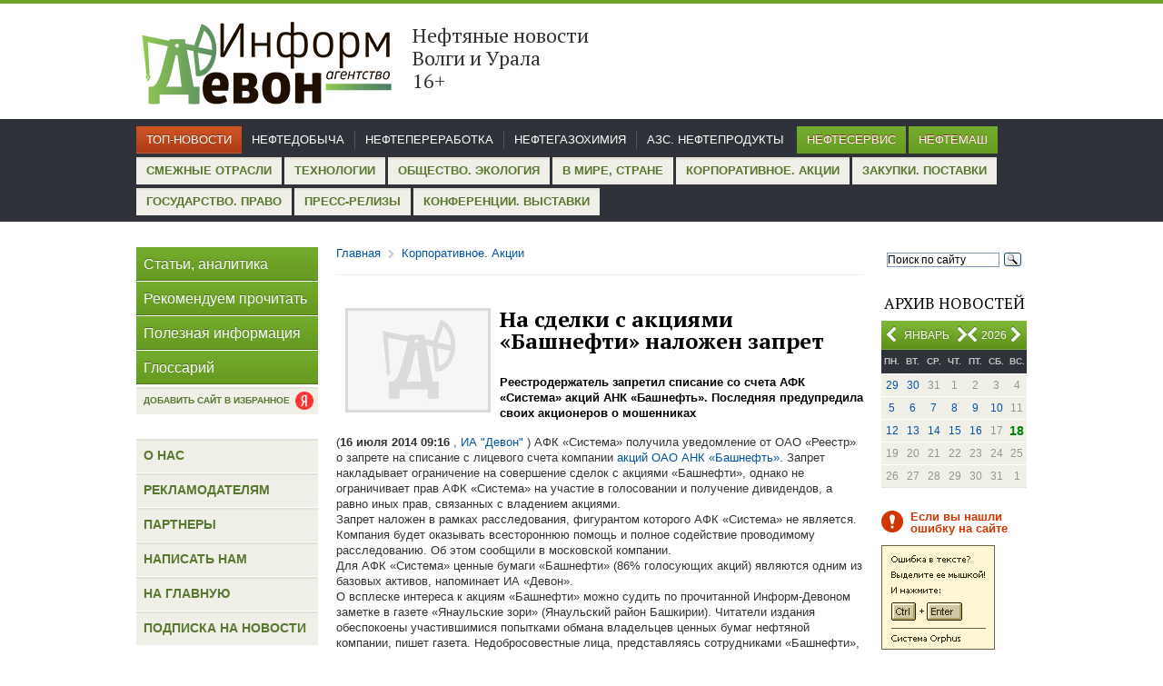

--- FILE ---
content_type: text/html; charset=windows-1251
request_url: https://iadevon.ru/news/corporate/na_sdelki_s_aktsiyami_%c2%abbashnefti%c2%bb_nalozhen_zapret-918/
body_size: 21144
content:
<!DOCTYPE html PUBLIC "-//W3C//DTD XHTML 1.0 Transitional//EN" "http://www.w3.org/TR/xhtml1/DTD/xhtml1-transitional.dtd">
<html xmlns="http://www.w3.org/1999/xhtml">
<head>
<base href="https://iadevon.ru/" />
<meta http-equiv="Content-Type" content="text/html; charset=windows-1251"/><link href="tools/jquery.lightbox.css" rel="stylesheet" type="text/css" media="screen" ></link>
<link href="tools/jquery-ui-1.10.4.custom.css" rel="stylesheet" type="text/css" media="screen" ></link>
<script src="packages/JQuery/JQuery.js" type="text/javascript"></script>
<script src="tools/jquery.lightbox.min.js" type="text/javascript" ></script>
<script src="tools/jquery-ui-1.10.4.custom.min.js" type="text/javascript" ></script>
<script src="tools/script.js" type="text/javascript" ></script>
<script src="tools/Ajax.js" type="text/javascript" ></script>

	<meta http-equiv="Content-Type" content="text/html; charset=windows-1251" />
	<title>На сделки с акциями «Башнефти» наложен запрет</title>
	<meta name="keywords" content="">
	<meta name="title" content="На сделки с акциями «Башнефти» наложен запрет">
	<meta name="description" content="">
	<meta name="robots" content="index,follow">
	<link rel="icon" href="favicon.ico" type="image/x-icon">
	<link href='//fonts.googleapis.com/css?family=PT+Serif:400,700&subset=latin,cyrillic' rel='stylesheet' type='text/css' />
	<link href="tools/style.css" rel="stylesheet" type="text/css" />
	<meta name='yandex-verification' content='50c2f97e970f5b58' />
	<script>
	  (function(i,s,o,g,r,a,m){i['GoogleAnalyticsObject']=r;i[r]=i[r]||function(){
	  (i[r].q=i[r].q||[]).push(arguments)},i[r].l=1*new Date();a=s.createElement(o),
	  m=s.getElementsByTagName(o)[0];a.async=1;a.src=g;m.parentNode.insertBefore(a,m)
	  })(window,document,'script','//www.google-analytics.com/analytics.js','ga');

	  ga('create', 'UA-53640161-1', 'auto');
	  ga('send', 'pageview');

	</script>
	<script>
		function keyDown(e) {
			
			if(e.keyCode == 17) {
				ctrl = true;

			} else if(e.keyCode == 13 && ctrl) {
				var txt = '';
				if (txt = window.getSelection) // Not IE, используем метод getSelection
					txt = window.getSelection().toString();
				else // IE, используем объект selection
					txt = document.selection.createRange().text;

				document.getElementById('selectMsg').value = txt; 
				$('#dialog').dialog({modal:true,height:200,width:330});
			} 
		}

		function getMessageCopyCut() {
			alert('Использование материалов разрешается только при условии ссылки на «Информагентство «Девон», для Интернет-ресурсов – прямой пересылки, не закрытой от индексации поисковыми системами');
		}

		function keyUp(e) {
			if(e.keyCode == 17)
				ctrl = false;
		}
		var isAddLink = false;
	</script>
</head>
<!-- <body onkeydown="javascript:keyDown(event);" onkeyup="javascript:keyUp(event);" onCopy="javascript:getMessageCopyCut();" onCut="javascript:getMessageCopyCut();"> -->
<body onCopy="javascript:getMessageCopyCut();" onCut="javascript:getMessageCopyCut();" class="">
	<div class="header">
		<div class="sheet">		
			<!--
			<div style="float:right;" >
				<a onClick="this.style.behavior='url(#default#homepage)'; this.setHomePage('http://iadevon.ru/'); return false;">Сделать сайт домашней страницей</a> 
			</div>
			-->
						<div class="logo">
				<a href="index/" style="color:black;">
					<div class="logoimg"><img src="images/logo1.png" width="284" height="110"></div>					
					<div class="sloglogo"><p class="slog">Нефтяные новости Волги и Урала       &nbsp;  &nbsp;       16+</div>
				</a>
			</div>
		</div><!--sheet -->
	</div><!--header -->
	<div class="topmenu">
<div class="sheet">
<ul class="menu1"><li><a href="news/main">Топ-новости</a></li></ul>
<ul class="menu2"><li><a href="news/oil">Нефтедобыча</a></li><li><a href="news/petroleum">Нефтепереработка</a></li><li><a href="news/chemistry">Нефтегазохимия</a></li><li><a href="news/azs">АЗС. Нефтепродукты</a></li>
</ul>
<ul class="menu3"><li><a href="news/oilservice">Нефтесервис</a></li><li><a href="news/neftemash">Нефтемаш</a></li>
</ul>
<ul class="menu4"><li><a href="news/other">Смежные отрасли</a></li><li><a href="news/Technologies">Технологии</a></li><li><a href="news/society">Общество. Экология</a></li><li><a href="news/world">В мире, стране</a></li><li><a href="news/corporate">Корпоративное. Акции</a></li><li><a href="news/zakupki">Закупки. Поставки</a></li><li><a href="news/gosudarstvoipravo">Государство. Право</a></li><li><a href="news/press">Пресс-релизы</a></li><li><a href="news/activity">Конференции. Выставки</a></li>
</ul>
</div>
</div>	<div class="main">
		<div class="sheet">
			<div class="right col">
				<div class="search">
					<div class="ya-site-form ya-site-form_inited_no" onclick="return {'action':'//iadevon.ru/sitesearch/','arrow':false,'bg':'transparent','fontsize':12,'fg':'#000000','language':'ru','logo':'rb','publicname':'Yandex Site Search #2148593','suggest':true,'target':'_self','tld':'ru','type':3,'usebigdictionary':true,'searchid':2148593,'webopt':false,'websearch':false,'input_fg':'#000000','input_bg':'#ffffff','input_fontStyle':'normal','input_fontWeight':'normal','input_placeholder':'Поиск по сайту','input_placeholderColor':'#000000','input_borderColor':'#7f9db9'}"><form action="//yandex.ru/sitesearch" method="get" target="_self"><input type="hidden" name="searchid" value="2148593"/><input type="hidden" name="l10n" value="ru"/><input type="hidden" name="reqenc" value=""/><input type="text" name="text" value=""/><input type="submit" value="Найти"/></form></div><style type="text/css">.ya-page_js_yes .ya-site-form_inited_no { display: none; }</style><script type="text/javascript">(function(w,d,c){var s=d.createElement('script'),h=d.getElementsByTagName('script')[0],e=d.documentElement;if((' '+e.className+' ').indexOf(' ya-page_js_yes ')===-1){e.className+=' ya-page_js_yes';}s.type='text/javascript';s.async=true;s.charset='utf-8';s.src=(d.location.protocol==='https:'?'https:':'http:')+'//site.yandex.net/v2.0/js/all.js';h.parentNode.insertBefore(s,h);(w[c]||(w[c]=[])).push(function(){Ya.Site.Form.init()})})(window,document,'yandex_site_callbacks');</script>					
				</div>
				<div class="calend">
					<h3>Архив новостей</h3>
					<div class="month">
<p><span id="month" style="position: absolute; left: 15px; text-align: center; width: 70px;">Январь</span><span id="year" style="right: 22px;position: absolute;">2026</span></p>
<a onclick="javascript:Ajax.getPrevMonth();" href="javascript:void(0);" class="prev month"></a>
<a onclick="javascript:Ajax.getNextMonth();" href="javascript:void(0);" class="next month" style="right: 65px;"></a>
<a onclick="javascript:Ajax.getPrevYear();" href="javascript:void(0);" class="prev year" style="right: 45px;left: auto;"></a>
<a onclick="javascript:Ajax.getNextYear();" href="javascript:void(0);" class="next year"></a>
<input type="hidden" id="date" value="2026-01">
</div>
<div id="calendar">
<table><tr>
<th>пн.</th>
<th>вт.</th>
<th>ср.</th>
<th>чт.</th>
<th>пт.</th>
<th>сб.</th>
<th>вс.</th>
</tr><tr><td><a href="news/date2025-12-29">29</a></td><td><a href="news/date2025-12-30">30</a></td><td>31</td><td>1</td><td>2</td><td>3</td><td>4</td></tr><tr><td><a href="news/date2026-01-05">5</a></td><td><a href="news/date2026-01-06">6</a></td><td><a href="news/date2026-01-07">7</a></td><td><a href="news/date2026-01-08">8</a></td><td><a href="news/date2026-01-09">9</a></td><td><a href="news/date2026-01-10">10</a></td><td>11</td></tr><tr><td><a href="news/date2026-01-12">12</a></td><td><a href="news/date2026-01-13">13</a></td><td><a href="news/date2026-01-14">14</a></td><td><a href="news/date2026-01-15">15</a></td><td><a href="news/date2026-01-16">16</a></td><td>17</td><td><span class="current_date">18</span></td></tr><tr><td>19</td><td>20</td><td>21</td><td>22</td><td>23</td><td>24</td><td>25</td></tr><tr><td>26</td><td>27</td><td>28</td><td>29</td><td>30</td><td>31</td><td>1</td></tr></table>
</div>				</div>
				<!--div class="post">
					<p class="title">Подписка</p>
					<p>на новости</p>
					<a class="button" href="subscribe/">Подписаться</a>
					<a class="rssbut" href="rss/"></a>
				</div-->
				
								
				
				<div class="mistake">
					<p class="note">Если вы нашли ошибку на сайте</p>
					<script type="text/javascript" src="tools/orphus.js"></script>
					<a href="http://orphus.ru" id="orphus" target="_blank"><img alt="Система Orphus" src="images/orphus.gif" border="0" width="125" height="115" /></a>
					<p class="last">Спасибо!</p>					
				</div>				
							</div><!--right col -->
			<div class="left col">
				<div class="menu">
					<ul>
						<li><a href="news/articles/">Статьи, аналитика</a></li>
						<li><a href="news/recomendations/">Рекомендуем прочитать</a></li>
						<li><a href="news/helpful/">Полезная информация</a></li>
						<li><a href="http://iadevon.ru/wiki/">Глоссарий</a></li>
					</ul>
				</div>
				<div class="add_favorite_link">
					<a href="https://yandex.ru/news/?favid=254113215" target="_blank" class="btn">
						<span>Добавить сайт в избранное</span>
						<i></i>
					</a>
				</div>
				<style type="text/css">
				/*
				.add_favorite_link {
				    position: absolute;
				    top: 0px;
				    left: 510px;
				}					
				.add_favorite_link .btn {
					display: flex;
				    background: url(/images/icons.png) 0 0;
				    height: 37px;
				    line-height: 37px;
				    border-bottom: 1px solid #FFF;
				}
				.add_favorite_link .btn span {
				    padding: 0 8px;
				    display: block;
				    font-size: 16px;
				    color: #FFF;
				    text-shadow: 0 -1px #4B6F1B;
				}
				.add_favorite_link .btn i {
				    padding: 0 8px 0 0;
				    display: block;
				    font-size: 16px;
				    color: #FFF;
				    text-shadow: 0 -1px #4B6F1B;
				}
				*/
				/*	
				.add_favorite_link {
				    position: absolute;
				    top: 0px;
				    left: 510px;
				}					
				.add_favorite_link .btn {
				    display: flex;
				    background: url(../images/footer.png) repeat scroll 0px 0px transparent;
				    color: #58782F;
				    font-size: 13px;
				    text-transform: uppercase;
				    line-height: 30px;
				    height: 30px;
				    font-weight: bold;
				    font-family: Arial, Helvetica, sans-serif;
				}
				.add_favorite_link .btn span {
				    padding: 0 8px;
				    display: block;
				}
				.add_favorite_link .btn i {
				    margin: 3px 8px 0 0;
				    display: block;
				    background: url("/images/ya.png");
				    width: 25px;
				    height: 25px;
				    background-size: contain;
				    background-repeat: no-repeat;
				}
				*/
				.add_favorite_link {
					margin-top: -25px;
				}					
				.add_favorite_link .btn {
				    display: flex;
				    background: url(../images/footer.png) repeat scroll 0px 0px transparent;
				    color: #58782F;
				    font-size: 10px;
				    text-transform: uppercase;
				    line-height: 30px;
				    height: 30px;
				    font-weight: bold;
				    font-family: Arial, Helvetica, sans-serif;
				    position: relative;
				}
				.add_favorite_link .btn span {
				    padding: 0 8px;
				    display: block;
				}
				.add_favorite_link .btn i {
				    display: block;
				    background: url("/images/ya.png");
				    width: 20px;
				    height: 20px;
				    background-size: contain;
				    background-repeat: no-repeat;
				    position: absolute;
					right: 5px;
					top: 5px;
				}								
				</style>
																<div class="news" style="display:none;">
					<h3>Горячие новости</h3>
					<div class="item">
						<img alt="" src="images/pics/pic2.jpg" width="70" height="80" height="80" />
						<div class="desc">
							<p><a href="#">Добычу «трудной» нефти освободят от налогов на четыре года</a></p>
							<span class="date">сегодня<span>|</span>03:12</span>
						</div>
						<div class="clear"></div>
					</div>
					<div class="item">
						<img alt="" src="images/pics/pic3.jpg" width="70" height="80" height="80" />
						<div class="desc">
							<p><a href="#">Нефть подешевела по итогам вчерашней сессии</a></p>
							<span class="date">сегодня<span>|</span>03:12</span>
						</div>
						<div class="clear"></div>
					</div>
				</div><!--news -->
								
				<div class="menu2">
					<ul>
						<li><a href="about/">О нас</a></li>
						<li><a href="advertisment/">Рекламодателям</a></li>
						<li><a href="/partners/">Партнеры</a></li>
						<li><a href="contact/">Написать нам</a></li>
						<li><a href="index/">На главную</a></li>
						<li><a href="subscribe/">Подписка на новости</a></li>
					</ul>
				</div>
							</div><!--left col -->
			<div class="center">
			<script type="text/javascript">
				function addLink() {
					if(!isAddLink)
						return;
					try{
						var body_element = document.getElementsByTagName('body')[0];
						var selection = window.getSelection();										
						var pagelink = "<br /><br /> Подробнее: <a href='"+document.location.href+"'>"+document.location.href+"</a><br />© iadevon.ru"; 
						var copytext = selection + pagelink;
						var newdiv = document.createElement('div');
						newdiv.style.position='absolute';
						newdiv.style.left='-99999px';
						body_element.appendChild(newdiv);
						newdiv.innerHTML = copytext;
						selection.selectAllChildren(newdiv);
						window.setTimeout(function() {
							body_element.removeChild(newdiv);
						},0);
					}
					catch(exp){
					}
				}
			</script>
                								<script>isAddLink = true;</script>
<div class="breadcrumb">
	<ul>
		<li><a href="index/">Главная</a></li>
		<li class="sep"></li>
		<li><a href="news/corporate/">Корпоративное. Акции</a></li>
	</ul>
</div>
<div class="content">
	
	<div class="newsblock article">
	
	<img class="newsdetal" src='dm_pics/thumbs/w250/nophoto.jpg'>
	<h2>На сделки с акциями «Башнефти» наложен запрет</h2>
	
		<p style="color:#000">
		
		
		
		<strong>Реестродержатель запретил списание со счета АФК «Система» акций АНК «Башнефть». Последняя предупредила своих акционеров о мошенниках<br></strong></p>
		(<b>16 июля 2014 09:16</b><a href=""> , ИА "Девон" </a>) 
		
		АФК «Система» получила уведомление от ОАО «Реестр» о запрете на списание с лицевого счета компании <a href="news/corporate/aktsii_%C2%ABbashnefti%C2%BB_segodnya_-_v__visshem_urovne_listinga_moskovskoy_birzhi-905/" mce_href="news/corporate/aktsii_%C2%ABbashnefti%C2%BB_segodnya_-_v__visshem_urovne_listinga_moskovskoy_birzhi-905/">акций ОАО АНК «Башнефть»</a>. Запрет накладывает ограничение на совершение сделок с акциями «Башнефти», однако не ограничивает прав АФК «Система» на участие в голосовании и получение дивидендов, а равно иных прав, связанных с владением акциями. <br>Запрет наложен в рамках расследования, фигурантом которого АФК «Система» не является. Компания будет оказывать всестороннюю помощь и полное содействие проводимому расследованию. Об этом сообщили в московской компании.<br>Для АФК «Система» ценные бумаги «Башнефти» (86% голосующих акций) являются одним из базовых активов, напоминает ИА «Девон».<br>О всплеске интереса к акциям «Башнефти» можно судить по прочитанной Информ-Девоном заметке в газете «Янаульские зори» (Янаульский район Башкирии). Читатели издания обеспокоены участившимися попытками обмана владельцев ценных бумаг нефтяной компании, пишет газета. Недобросовестные лица, представляясь сотрудниками «Башнефти», АФК «Система» или реестродержателя - компании ОАО «Реестр», под предлогом оказания помощи в получении дивидендов или в оформлении акций, полученных по наследству, предлагают владельцам акций «Башнефти» оформить на третьих лиц нотариальные доверенности. <br>«А в конечном итоге выманенные у законных хозяев акции реализуются без их ведома. Нередки также случаи использования поддельных доверенностей и паспортов при списании акций с лицевых счетов акционеров ОАО АНК «Башнефть», - сообщается в заметке.<br>Чтобы предостеречь держателей акций «Башнефти», газета опубликовала советы, разработанные специалисты компании для своих акционеров. 
<p mce_keep="true">&nbsp;</p><br>				<script src="https://yastatic.net/share2/share.js"></script>
		<table><tr><td>Поделиться этой новостью у себя в соцсетях </td><td><div style="margin-left: 5px;" class="ya-share2" data-curtain data-shape="round" data-services="messenger,vkontakte,odnoklassniki,telegram,twitter,viber,whatsapp"></div></td></tr> </table>
				</div>		
		<p>&nbsp;</p>

		
	</div><!--article -->
	<div class="newsblock add">
							<div class="right aright">
					<p><a href="news/corporate/mariyskiy_npz_peredumal_bankrotitsya-923/" style="font-size:13px;">к следующей новости раздела<span>&rarr;</span></a></p>
					<b>16 июля 2014</b>					
					<p>Марийский НПЗ передумал банкротиться</p>
				</div>
										<div class="left">
					<p><a href="news/corporate/aktsii_«bashnefti»_segodnya_-_v__visshem_urovne_listinga_moskovskoy_birzhi-905/" style="font-size:13px;"><span>&larr;</span>к предыдущей новости раздела</a></p>
					<b>14 июля 2014</b>					
					<p>Акции «Башнефти» сегодня - в  высшем уровне листинга Московской биржи</p>
				</div>
					<div class="clear"></div>
	</div>	
		<div class="newsblock add">
							<div class="right aright">
					<p><a href="http://iadevon.ru/news/azs/zapravki_«rosnefti»_na_torgah_ne_polzuyutsya_sprosom-919/" style="font-size:13px;">к следующей новости главной ленты<span>&rarr;</span></a></p>
					<b>16 июля 2014</b>					
					<p>Заправки «Роснефти» на торгах не пользуются спросом</p>
				</div>
										<div class="left">
					<p><a href="http://iadevon.ru/news/petroleum/nalogoviy_manevr_v_neftepererabotke_likvidiruet_«samovari»-917/" style="font-size:13px;"><span>&larr;</span>к предыдущей новости главной ленты</a></p>
					<b>16 июля 2014</b>					
					<p>Налоговый маневр в нефтепереработке ликвидирует «самовары»</p>
				</div>
					<div class="clear"></div>
	</div>	
		<div class="newsblock back">
		<p><a class="nextarr" href="javascript:void(0);" onclick="javascript:history.go(-1);"><span>&larr;</span>Вернуться</a></p>
	</div>
</div>							</div><!--center -->
			<div class="clear"></div>
		</div><!--sheet -->
	</div><!--main -->
	<div class="footer">
		<div class="sheet">
			<div class="rss"><a href="rss/"><span></span>RSS-лента</a></div>
			<ul class="menu">
				<li><a href="about/">О нас</a></li>
				<li><a href="advertisment/">Рекламодателям</a></li>
				<li><a href="contact/">Написать нам</a></li>
				<li><a href="subscribe/">Подписка на новости</a></li>
				<li><a href="/">На главную</a></li>
			</ul>
			<div class="copy">
				<p>&copy; ИА "Девон"</p>
				<p>Вся информация данного сайта разрешается для дальнейшего воспроизведения только со ссылкой на <a href="#">ИА "Девон"</a>. Для веб-сайтов гиперссылка обязательна. </p>
				<p>
					Разработка сайта - <a href="http://laconix.net">LaCoNix</a>.
					<div class="metrika">
					<!-- Yandex.Metrika informer -->
					<a href="https://metrika.yandex.ru/stat/?id=24920693&amp;from=informer"	target="_blank" rel="nofollow"><img src="//bs.yandex.ru/informer/24920693/3_1_6B8F3BFF_4B6F1BFF_1_pageviews"
					style="width:88px; height:31px; border:0;" alt="Яндекс.Метрика" title="Яндекс.Метрика: данные за сегодня (просмотры, визиты и уникальные посетители)" onclick="javascript:try{Ya.Metrika.informer({i:this,id:24920693,lang:'ru'});return false;}catch(e){}"/></a>
					<!-- /Yandex.Metrika informer -->
					</div>
				</p>
			</div>
		</div><!--sheet -->
	</div><!--footer -->
	
	<!-- Yandex.Metrika counter -->
<script type="text/javascript" >
    (function (d, w, c) {
        (w[c] = w[c] || []).push(function() {
            try {
                w.yaCounter35072255 = new Ya.Metrika({
                    id:35072255,
                    clickmap:true,
                    trackLinks:true,
                    accurateTrackBounce:true,
                    webvisor:true
                });
            } catch(e) { }
        });

        var n = d.getElementsByTagName("script")[0],
            s = d.createElement("script"),
            f = function () { n.parentNode.insertBefore(s, n); };
        s.type = "text/javascript";
        s.async = true;
        s.src = "https://mc.yandex.ru/metrika/watch.js";

        if (w.opera == "[object Opera]") {
            d.addEventListener("DOMContentLoaded", f, false);
        } else { f(); }
    })(document, window, "yandex_metrika_callbacks");
</script>
<noscript><div><img src="https://mc.yandex.ru/watch/35072255" style="position:absolute; left:-9999px;" alt="" /></div></noscript>
<!-- /Yandex.Metrika counter -->
	
	<script src='log.php'></script>

</body>
</html>
<div id="dialog" class="dialog_window" style="display:none;" title="Отправить сообщение об ошибке">
   <p>Орфографическая ошибка в тексте</p>
	<p>Послать сообщение об ошибке автору</p>
	<p>Ваш браузер останется на той же странице.</p>
	<p>Комментарий для автора (необязательно):</p>
	<input type="text" value="" id="errorMsg">
	<input type="hidden" value="" id="selectMsg">
	<input type="button" value="Отправить" onclick="Ajax.sendPageError(document.getElementById('errorMsg').value, document.getElementById('selectMsg').value);">
</div>